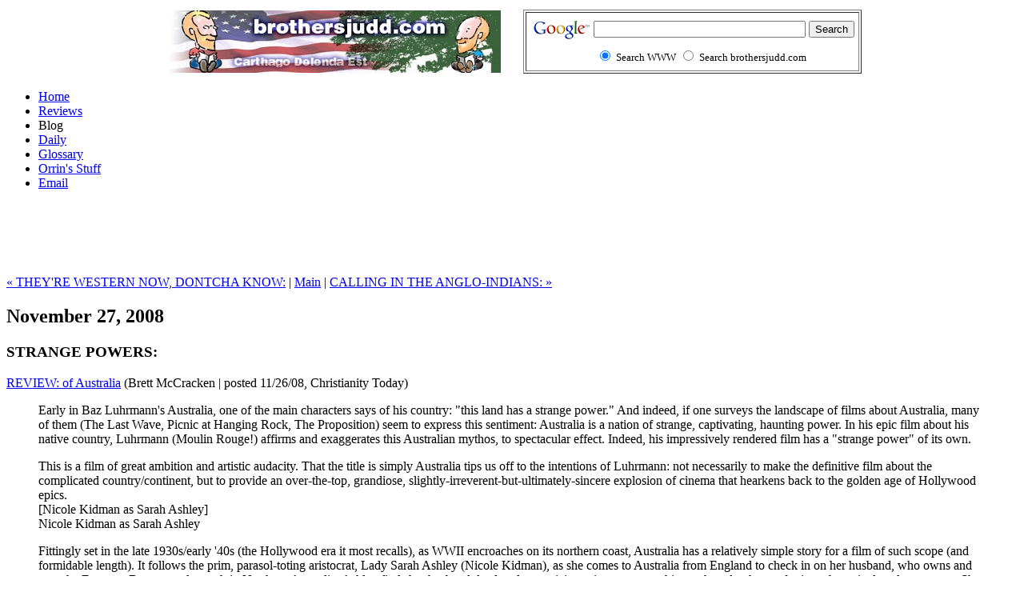

--- FILE ---
content_type: text/html
request_url: https://brothersjuddblog.com/archives/2008/11/strange_powers.html
body_size: 3774
content:
<!DOCTYPE html PUBLIC "-//W3C//DTD XHTML 1.0 Transitional//EN" "http://www.w3.org/TR/xhtml1/DTD/xhtml1-transitional.dtd">

<html xmlns="http://www.w3.org/1999/xhtml">
<head>
<meta http-equiv="Content-Type" content="text/html; charset=utf-8" />

<title>BrothersJudd Blog: STRANGE POWERS:</title>

<link rel="stylesheet" href="http://brothersjuddblog.com/styles-site.css" type="text/css" />
   <link rel="alternate" type="application/atom+xml" title="Atom" href="http://feeds2.feedburner.com/BrothersjuddBlog" />
   <link rel="alternate" type="application/rss+xml" title="RSS 2.0" href="http://feeds2.feedburner.com/BrothersjuddBlog" />
<link rel="alternate" type="application/rss+xml" title="RSS" href="http://feeds2.feedburner.com/BrothersjuddBlog" />

<link rel="start" href="http://brothersjuddblog.com/" title="Home" />
<link rel="prev" href="http://brothersjuddblog.com/archives/2008/11/theyre_western_now_dontcha_kno.html" title="THEY'RE WESTERN NOW, DONTCHA KNOW:" />

<link rel="next" href="http://brothersjuddblog.com/archives/2008/11/calling_in_the_angloindians.html" title="CALLING IN THE ANGLO-INDIANS:" />

<script type="text/javascript" src="http://brothersjuddblog.com/comment.js"></script>
<script type="text/javascript" src="http://brothersjuddblog.com/mt-site.js"></script>
<script src="http://sunlightlabs.com/popuppoliticians/extra/sunlightlinks_autopop.js"></script>





<script type="text/javascript">var disqus_iframe_css = "http://brothersjuddblog.com/disqus-form.css";</script>
</head>

<body>

<div class="banner">
<table border="0" cellspacing="2" cellpadding="2" align="center">
	<tr>
	<td align="left"><a href="http://www.brothersjudd.com"><img src="http://www.brothersjuddblog.com/graphics/juddlogo.jpg" border="0" alt="BrothersJudd.com"></a></td>
	<td>&nbsp;&nbsp;&nbsp;&nbsp;</td>
	<td align="right">
	<table border="1" cellspacing="2" cellpadding="2" align="center">
		<tr>
    		<td>
<!-- Search Google -->
<center>
<form method="get" action="http://www.google.com/custom" target="_top">
<table border="0" bgcolor="#ffffff">
<tr><td nowrap="nowrap" valign="top" align="left" height="32">
<a href="http://www.google.com/">
<img src="http://www.google.com/logos/Logo_25wht.gif"
border="0" alt="Google"></img></a>
</td>
<td nowrap="nowrap">
<input type="hidden" name="domains" value="brothersjudd.com"></input>
<input type="text" name="q" size="31" maxlength="255" value=""></input>
<input type="submit" name="sa" value="Search"></input>
</td></tr>
<tr>
<td>&nbsp;</td>
<td nowrap="nowrap">
<table>
<tr>
<td>
<input type="radio" name="sitesearch" value="" checked="checked"></input>
<font size="-1" color="#000000">Search WWW</font>
</td>
<td>
<input type="radio" name="sitesearch" value="brothersjudd.com"></input>
<font size="-1" color="#000000">Search brothersjudd.com</font>
</td>
</tr>
</table>
<input type="hidden" name="client" value="pub-0881894330627654"></input>
<input type="hidden" name="forid" value="1"></input>
<input type="hidden" name="channel" value="0211651658"></input>
<input type="hidden" name="ie" value="ISO-8859-1"></input>
<input type="hidden" name="oe" value="ISO-8859-1"></input>
<input type="hidden" name="safe" value="active"></input>
<input type="hidden" name="cof" value="GALT:#008000;GL:1;DIV:#336699;VLC:663399;AH:center;BGC:FFFFFF;LBGC:336699;ALC:0000FF;LC:0000FF;T:000000;GFNT:0000FF;GIMP:0000FF;LH:39;LW:211;L:http://www.brothersjudd.com/graphics/juddlogo.jpg;S:http://;FORID:1;"></input>
<input type="hidden" name="hl" value="en"></input>

</td></tr></table>
</form>
</center>
<!-- Search Google -->
			</td>
		</tr>
	</table>
	</td>
	</tr>
	</table>
</div>
<div id="mainnav">
<ul>
  <li class="first"><a href="http://www.brothersjudd.com">Home</a></li>
  <li><a href="http://www.brothersjudd.com/index.cfm/fuseaction/reviews.home">Reviews</a></li>
  <li class="current">Blog</li>
  <li><a href="http://www.brothersjudd.com/index.cfm/fuseaction/daily.now">Daily</a></li>
  <li><a href="http://www.brothersjudd.com/index.cfm/fuseaction/static.home/page/glossary">Glossary</a></li>
  <li><a href="http://www.brothersjudd.com/index.cfm//fuseaction/static.home/page/orrinstuff">Orrin's Stuff</a></li>
  <li><a href="mailto:orrin@brothersjudd.com">Email</a></li>
</ul>
</div>

<div id="content">
<div class="blog">
<OBJECT classid="clsid:D27CDB6E-AE6D-11cf-96B8-444553540000" codebase="http://fpdownload.macromedia.com/get/flashplayer/current/swflash.cab" id="Player_bd2a1afe-58bb-4000-ae5e-93771ccc9e56"  WIDTH="728px" HEIGHT="90px"> <PARAM NAME="movie" VALUE="http://ws.amazon.com/widgets/q?ServiceVersion=20070822&MarketPlace=US&ID=V20070822%2FUS%2Fjuddsbookreviews%2F8009%2Fbd2a1afe-58bb-4000-ae5e-93771ccc9e56&Operation=GetDisplayTemplate"><PARAM NAME="quality" VALUE="high"><PARAM NAME="bgcolor" VALUE="#FFFFFF"><PARAM NAME="allowscriptaccess" VALUE="always"><embed src="http://ws.amazon.com/widgets/q?ServiceVersion=20070822&MarketPlace=US&ID=V20070822%2FUS%2Fjuddsbookreviews%2F8009%2Fbd2a1afe-58bb-4000-ae5e-93771ccc9e56&Operation=GetDisplayTemplate" id="Player_bd2a1afe-58bb-4000-ae5e-93771ccc9e56" quality="high" bgcolor="#ffffff" name="Player_bd2a1afe-58bb-4000-ae5e-93771ccc9e56" allowscriptaccess="always"  type="application/x-shockwave-flash" align="middle" height="90px" width="728px"></embed></OBJECT> <NOSCRIPT><A HREF="http://ws.amazon.com/widgets/q?ServiceVersion=20070822&MarketPlace=US&ID=V20070822%2FUS%2Fjuddsbookreviews%2F8009%2Fbd2a1afe-58bb-4000-ae5e-93771ccc9e56&Operation=NoScript">Amazon.com Widgets</A></NOSCRIPT>
<div id="menu">
<a href="http://brothersjuddblog.com/archives/2008/11/theyre_western_now_dontcha_kno.html">&laquo; THEY'RE WESTERN NOW, DONTCHA KNOW:</a> |

<a href="http://brothersjuddblog.com/">Main</a>
| <a href="http://brothersjuddblog.com/archives/2008/11/calling_in_the_angloindians.html">CALLING IN THE ANGLO-INDIANS: &raquo;</a>

</div>

</div>


<div class="blog">

<h2 class="date">November 27, 2008</h2>

<div class="blogbody">

<h3 class="title">STRANGE POWERS:</h3>

<p><a href="http://www.christianitytoday.com/movies/reviews/2008/australia.html">REVIEW: of Australia</a> (Brett McCracken | posted 11/26/08, Christianity Today)<br />
<blockquote>Early in Baz Luhrmann's Australia, one of the main characters says of his country: "this land has a strange power." And indeed, if one surveys the landscape of films about Australia, many of them (The Last Wave, Picnic at Hanging Rock, The Proposition) seem to express this sentiment: Australia is a nation of strange, captivating, haunting power. In his epic film about his native country, Luhrmann (Moulin Rouge!) affirms and exaggerates this Australian mythos, to spectacular effect. Indeed, his impressively rendered film has a "strange power" of its own.</p>

<p>This is a film of great ambition and artistic audacity. That the title is simply Australia tips us off to the intentions of Luhrmann: not necessarily to make the definitive film about the complicated country/continent, but to provide an over-the-top, grandiose, slightly-irreverent-but-ultimately-sincere explosion of cinema that hearkens back to the golden age of Hollywood epics.<br />
[Nicole Kidman as Sarah Ashley]<br />
Nicole Kidman as Sarah Ashley</p>

<p>Fittingly set in the late 1930s/early '40s (the Hollywood era it most recalls), as WWII encroaches on its northern coast, Australia has a relatively simple story for a film of such scope (and formidable length). It follows the prim, parasol-toting aristocrat, Lady Sarah Ashley (Nicole Kidman), as she comes to Australia from England to check in on her husband, who owns and runs the Faraway Downs cattle ranch in Northern Australia. Ashley finds her husband dead under suspicious circumstances, his ranch under threat of seizure by a rival cattle company. She enlists the help of a dashing, rugged cattle driver named Drover (Hugh Jackman), as well as the aboriginal helpers on the ranch, to keep Faraway Downs afloat and competitive in the wartime beef market. She forges a special connection with a young "half-caste" (half aborigine, half white) orphan boy, Nullah (Brandon Walters), who is also the film's cheeky narrator.</p>

<p>Before too long, melodramatic intrigue, sweeping romance, and bravura action ensues.</blockquote><br />
Since Strictly Ballroom was so winning, we've been willing to cut Mr. Luhrmann some slack if his reach exceeded his grasp.  But it's nice to know he's hit another homerun.</p>

<p><br />
MORE:<a href="http://www.nationalpost.com/arts/story.html?id=1001225">-My Brilliant Career: Baz Luhrmann</a> (Bob Thompson, 11/27/08, National Post)<br />
<blockquote>Baz Luhrmann doesn't know what his creative limitations are, but he sure likes to test them. He pushes the boundaries with his two-hour-and-40-minute epic Australia, which opened on Wednesday. Not only is the US$130-million comedy-drama the most expensive film ever made in his Down Under homeland, the movie features two of Oz's biggest stars, Nicole Kidman and Hugh Jackman.</blockquote></p>

<p><iframe src="http://rcm.amazon.com/e/cm?t=juddsbookreviews&o=1&p=8&l=as1&asins=B0000682UD&fc1=000000&IS2=1&lt1=_blank&m=amazon&lc1=0000FF&bc1=000000&bg1=FFFFFF&f=ifr" style="width:120px;height:240px;" scrolling="no" marginwidth="0" marginheight="0" frameborder="0"></iframe></p>

<p><br />
</p>

<a name="more"></a>


<span class="posted">Posted by Orrin Judd at November 27, 2008  7:39 PM
<br /></span>

</div>


<div id="disqus_thread"></div><script type="text/javascript" src="http://disqus.com/forums/brothersjudd/embed.js"></script><noscript><a href="http://brothersjudd.disqus.com/?url=ref">View the discussion thread.</a></noscript><a href="http://disqus.com" class="dsq-brlink">blog comments powered by <span class="logo-disqus">Disqus</span></a>

<div align="center">
<a href="http://brothersjuddblog.com/archives/2008/11/theyre_western_now_dontcha_kno.html">&laquo; THEY'RE WESTERN NOW, DONTCHA KNOW:</a> |

<a href="http://brothersjuddblog.com/">Main</a>
| <a href="http://brothersjuddblog.com/archives/2008/11/calling_in_the_angloindians.html">CALLING IN THE ANGLO-INDIANS: &raquo;</a>

</div>
<br />

<br>

<!-- Site Meter XHTML Strict 1.0 -->
<script type="text/javascript" src="http://sm1.sitemeter.com/js/counter.js?site=sm1ojblog">
</script>
<!--Copyright (c)2006 Site Meter -->
</div>
</div>
<div id="links">

<br>
<div class="side">
<form method="get" action="http://www.google.com/custom" target="_top">
<label for="search" accesskey="4">Search this blog:</label><br />
<input id="search" name="q" size="20" /><br />
<input type="hidden" name="domains" value="brothersjuddblog.com"></input>
<input type=hidden name=hq value="inurl:brothersjuddblog.com"></input>
<input type="hidden" name="client" value="pub-0881894330627654"></input>
<input type="hidden" name="forid" value="1"></input>
<input type="hidden" name="filter" value="0"></input>
<input type="hidden" name="channel" value="0211651658"></input>
<input type="submit" name="sa" value="Search"></input>
</form>
</div>
<div class="side">
<script type="text/javascript"><!--
google_ad_client = "pub-0881894330627654";
/* BJBlog, 120x600, created 4/1/09 */
google_ad_slot = "5918183552";
google_ad_width = 120;
google_ad_height = 600;
//-->
</script>
<script type="text/javascript"
src="http://pagead2.googlesyndication.com/pagead/show_ads.js">
</script>
</div>
<div class="side">
<iframe src="http://rcm.amazon.com/e/cm?t=juddsbookreviews&o=1&p=20&l=qs1&f=ifr" width="120" height="90" frameborder="0" scrolling="no"></iframe>
</div>

</div>
<script type="text/javascript">
var gaJsHost = (("https:" == document.location.protocol) ? "https://ssl." : "http://www.");
document.write(unescape("%3Cscript src='" + gaJsHost + "google-analytics.com/ga.js' type='text/javascript'%3E%3C/script%3E"));
</script>
<script type="text/javascript">
try {
var pageTracker = _gat._getTracker("UA-57609-9");
pageTracker._trackPageview();
} catch(err) {}</script>
</body>
</html>